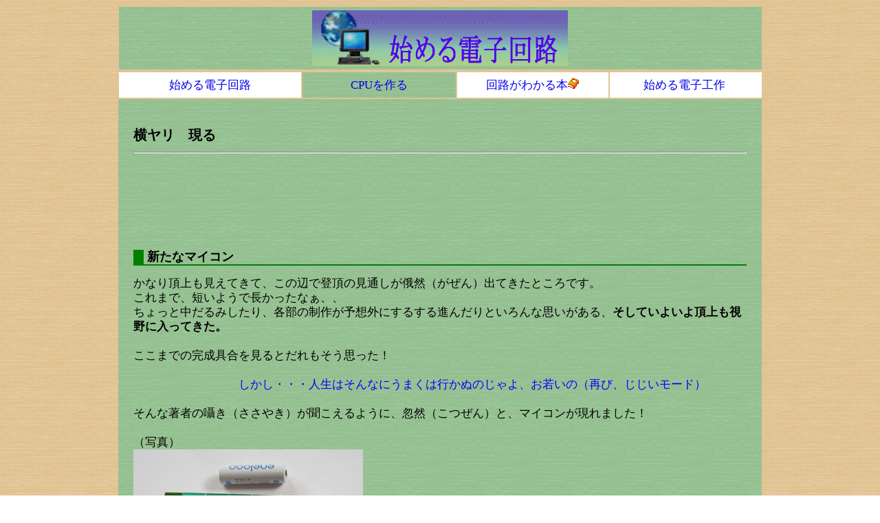

--- FILE ---
content_type: text/html
request_url: https://startelc.com/NewHP_elc-old/TD4/TD4_40gakken.html
body_size: 4411
content:
<!DOCTYPE HTML PUBLIC "-//W3C//DTD HTML 4.01 Transitional//EN">
<HTML>
<HEAD>
<META http-equiv="Content-Type" content="text/html; charset=Shift_JIS">
<META name="GENERATOR" content="IBM WebSphere Studio Homepage Builder Version 13.0.4.0 for Windows">
<META http-equiv="Content-Style-Type" content="text/css">
<META name="keywords" content="1">
<TITLE>TD4への道</TITLE>
<LINK rel="stylesheet" href="../style/HdFter.css" type="text/css">
<LINK rel="stylesheet" href="../style/Atcl.css" type="text/css">
</HEAD>
<BODY background="../baner/pe05_bg2.gif">
<!-- Atcl Header s -->
<CENTER>
<TABLE width="939">
  <COL span="1" width="300">
  <TBODY>
    <TR>
      <TD align="center" colspan="3" background="../baner/wall_woodg.gif" class="HdFtTopbar"><A href="../../index.html" style="text-decoration : none;"><IMG src="../baner/HPelcBr372_82.gif" width="372" height="81" border="0"></A></TD>
    </TR>
  </TBODY>
</TABLE>
<TABLE width="939">
  <COL span="1" width="300">
  <TBODY>
    <TR>
      <TD width="234" class="HdFtLnk" align="center" bgcolor="#ffffff"><A href="../../Link_nElc.html" style="text-decoration : none;">始める電子回路</A></TD>
      <TD width="235" align="center" class="HdFtLnk" background="../baner/wall_woodg.gif"><A href="../Link_TD4.html" style="text-decoration : none;">CPUを作る</A></TD>
      <TD width="234" align="center" bgcolor="#ffffff" class="HdFtLnk"><A href="../../elcLink/books/elc_nArtcBooks1elc.html" style="text-decoration : none;">回路がわかる本</A><IMG src="../baner/v5_lis086.gif" width="16" height="16" border="0"></TD>
      <TD align="center" bgcolor="#ffffff" class="HdFtLnk" width="234"><a href="../../Link_nCraft.html" style="text-decoration : none;">始める電子工作</a>&nbsp;</TD>
    </TR>
  </TBODY>
</TABLE>
</CENTER>
<!-- Atcl Header s -->
<CENTER>
<TABLE border="0" width="936" background="../baner/wall_woodg.gif">
  <TBODY>
    <TR>
      <TD class="AtclHonbn">
      <H1>横ヤリ　現る</H1>
      <HR size="3">
            　　　　　　　　<script async src="//pagead2.googlesyndication.com/pagead/js/adsbygoogle.js"></script>
<!-- E)TD4-lnk_upper -->
<ins class="adsbygoogle"
     style="display:inline-block;width:728px;height:90px"
     data-ad-client="ca-pub-1715788191208593"
     data-ad-slot="4415610219"></ins>
<script>
(adsbygoogle = window.adsbygoogle || []).push({});
</script><BR>
<BR>
      <H2>新たなマイコン</H2>
      かなり頂上も見えてきて、この辺で登頂の見通しが俄然（がぜん）出てきたところです。<BR>
      これまで、短いようで長かったなぁ、、<BR>
      ちょっと中だるみしたり、各部の制作が予想外にするする進んだりといろんな思いがある、<B>そしていよいよ頂上も視野に入ってきた。<BR>
      </B><BR>
      ここまでの完成具合を見るとだれもそう思った！<BR>
      <BR>
      　　　　　　　　　<FONT color="#0000ff">しかし・・・人生はそんなにうまくは行かぬのじゃよ、お若いの</FONT><FONT color="#0000ff">（再び、じじいモード）</FONT><BR>
      <BR>
      そんな著者の囁き（ささやき）が聞こえるように、忽然（こつぜん）と、マイコンが現れました！<BR>
      <BR>
      （写真）<BR>
      <IMG src="picts/40gk1_miconx250.jpg" width="334" height="250" border="0">
      ｇｍｃ－４<BR>
      <BR>
      完成品のワンボードマイコンです。こんなものがなぜか手元にあるわけです。<BR>
      <BR>
      あまりに手頃すぎる値段がこうさせた、というよりこんな値段でいいのか、というのが正直なところ。<BR>
      学研　大人の科学シリーズのマイコンです。昔、話題を呼んだワンボードマイコンのようなものの復活版らしいです。<BR>
      <BR>
      なぜか<FONT color="#990000"><B>TD4とダブるようなマイコンが、それも完成品で突如（とつじょ）　現れた</B></FONT>・・・<FONT size="-1">（自分で買っちゃったんですが^^;）</FONT><BR>
      こんなものが途中で手に入るとTD4頂上への道なかばで戦意喪失かも
      <BLOCKQUOTE>      いくら電子機器が安くなった現在とはいえ、こんな値段でいいのか<BR>
      <FONT color="#ffffff"><B>紙で</B>出来たこの本</FONT>　<B>CPUを創る</B>　より安いのはなぜじゃ・・</BLOCKQUOTE>
      そうはいってもコストや費用の種類が違うんですが、こういう付録付き号みたいなのはよく売り切れてプレミア価格になったりすので、これでは買ってしまっても仕方がない。。見かけてしまい買ってしまいました。人生にはこういうことがなぜかあったり。。。<BR>
      <BR>
      学研大人の科学シリーズのマイコン版　です。昔、有名になったキットのワンボードマイコン。昔を知る人にはあの<B>学研電子ブロック</B>のような懐かしさののようです。<BR>
      というわけで、TD4完成間近にして似たような完成品が先に来てしまった。。。<BR>
      こちらには入力のテンキーに出力の７セグLEDもついて同様の４bitマイコン、メモリ容量も大きい。ただROMはないのでせっかく入力したプログラムも電源を切れば消えてしまう。<BR>
      <BR>      ４bitのマイコンといい、スペックがTD4とにています。レトロなものを扱う大人の科学なので原始的CPUのTD4とダブるところは多い。<BR>
      周辺回路もてんこ盛り　テンキー、７セグメントLED、LED、スピーカー、ボタン　これだけついてCPUはTD4より高性能<BR>
      <BR>
      <IMG src="picts/40GkknCpu.jpg" width="333" height="250" border="0">　CPUは１チップです。<BR>
      <BR>
      この中に<B>　TD4以上の性能が盛り込まれている。</B><BR>
      <BR>
      スワップ命令がある、分岐命令&gt;がある、レジスタは８コも。<BR>
      数値はLEDの数で確認しなくても、７セグLED（中央上の８．の数値のやつ）に一撃で転送するサブルーチン命令が。。<BR>
      <BR>
      そういう高性能と、CPUを創るとは種類が違うんわけですが。<BR>
      このマイコン、プログラムしやすい作りです。サブルーチンが埋め込んであるようで、<BR>
      <BR>
      　CAL　TMR　で　0.1秒×Aレジスタ内容　だけウエイト<BR>
      　何番目のLEDを点灯、消灯命令<BR>
      　ブザーを鳴らす<BR>
      　レジスタ値を７セグLEDに転送表示<BR>
      <BR>
      などが備わっているので周辺機器の操作がすぐできるようになっていて、ゲームなどが作りやすいよく考えられた作りだと思います。<B>キー１つで１命令が入力できる</B>ようになっているので思った以上に入力しやすい。<BR>
      アセンブラですが、先にプログラム全体を書いて動作の流れ確認してから入力をしなくても、操作しやすいので頭から順に考えながら入力していける。<BR>
      小さくてケースまで付いていて実際にこれだけの周辺機器つけて１チップマイコンで作ると制作が大変なのを考えると完成度高いです。<BR>
      TD4は置いといても、これ１つでマイコンをアセンブラで動かせる学習にはいいですね。こんなのを当時の子供の頃に、初コンピューターに持っていたら末永く楽しめただろうなあと思う。（今は紙の本以下の値段ですが、当時はこんなシンプルでもなかなかの値段。。でもその分使い倒しただろうと思う）<BR>
      <BR>
      入力したプログラムの保存はできないのはしょうがないけど、マイコンの仕組みになる中身や動作の説明がが<B>簡単なブロック図だけ</B>しかないのが惜しいところです。<BR>
      <BR>
      <IMG src="picts/40GkknBlk.jpg" width="333" height="250" border="0">　内部のブロック<BR>
      <BR>
      マイコン体験にもアセンブラはまどろっこしいけど、CPUはこいうふうに動き進むというのを体験するにはPICなどから始めるより手軽でいい感じ、そしてあまりに安価といえる。このアセンブリ言語になるCやBasicのコンパイラを考えるとかおもしろそうですね。。机の片隅に置いておいて気休めに遊ぶのによさそう。<BR>
      <BR>
      TD4にもこれだけの周辺機器を付ける余裕はない・・<BR>
      これを知っていたら、がんばってTD4を作らずともこれでCPUを動かして動作を楽しめたかも、と<B>　ふと</B>　思う・・・<BR>
      でも始める前でなくて良かったかも。（CPUを創る、迷っている人はこれを買うと戦意喪失になる恐れあり）<BR>
      <BR>
      しかし、完成品と自分で作ったものは違う。<BR>
      <B>原理がわかって使うだけと、自分で作り上げたものはやっぱり違う</B>（と言い聞かせましょう）<BR>
      <BR>
      実際作る人は少ないと思うので本でTD4のマイコンの仕組みを読んで原理もわかったら、こういうマイコンなどで触って使って実際に試してみるというように使うのもいかもしれません。ちょっと違うけどシンプル構造のマイコンという意味では同様。。<BR>
      （こちらが高機能ですが、ケースも付いているので机の横に置いて気晴らしに使ってます）<BR>
      <BR>
      これは曲がりなりにも<B>半導体のCPU！</B>　そしてワンボードマイコン。それが紙で出来た本より安いって・・・なんともいいようがないです。<BR>
      そして、これまでのこの記事　TD4への道　の<B>横ヤリ</B>のような登場・・・<BR>
      （もし、今TD4　作ろうかな？　と思案中の人　or　作っている人には<FONT color="#990000">大きな誘惑</FONT>・・・一度入手すれば、TD4作る気なくなるかも）<BR>
      <BR>
      しかし・・・ここは　マイコンの実習ではなく　TD4への道・・　<B>誘惑に負けてはならぬ。</B><BR>
      もう完成近いし。<BR>
<BR>      <HR>
<CENTER>
<script type="text/javascript"><!--
google_ad_client = "pub-1715788191208593";
/* 728x90, DexGreenBL udrelc */
google_ad_slot = "1646049826";
google_ad_width = 728;
google_ad_height = 90;
//-->
</script>
<script type="text/javascript"
src="http://pagead2.googlesyndication.com/pagead/show_ads.js">
</script>
</CENTER>
      </TD>
    </TR>
  </TBODY>
</TABLE>
</CENTER>
<!-- Atcl Footer s -->
<CENTER>
<TABLE width="939">
  <COL span="1" width="300">
  <TBODY>
    <TR>
      <TD width="234" class="HdFtLnk" align="center" bgcolor="#ffffff"><A href="../../Link_nElc.html" style="text-decoration : none;">始める電子回路</A></TD>
      <TD width="235" align="center" class="HdFtLnk" background="../baner/wall_woodg.gif"><A href="../Link_TD4.html" style="text-decoration : none;">CPUを作る</A></TD>
      <TD width="234" align="center" bgcolor="#ffffff" class="HdFtLnk"><A href="../../elcLink/books/elc_nArtcBooks1elc.html" style="text-decoration : none;">回路がわかる本</A><IMG src="../baner/v5_lis086.gif" width="16" height="16" border="0"></TD>
      <TD align="center" bgcolor="#ffffff" class="HdFtLnk" width="234"><a href="../../Link_nCraft.html" style="text-decoration : none;">始める電子工作</a>&nbsp;</TD>
    </TR>
  </TBODY>
</TABLE>
<TABLE width="939">
  <COL span="1" width="250">
  <TBODY>
    <TR>
      <TD background="../baner/wall_woodg.gif" height="32" class="HdFtLnk">　　 　　　　　<A href="../../index.html" style="text-decoration : none;">メインページへ</A> 　　　　　</TD>
    </TR>
  </TBODY>
</TABLE>
</CENTER>
<!-- Atcl Footer e --></BODY>
</HTML>


--- FILE ---
content_type: text/html; charset=utf-8
request_url: https://www.google.com/recaptcha/api2/aframe
body_size: 267
content:
<!DOCTYPE HTML><html><head><meta http-equiv="content-type" content="text/html; charset=UTF-8"></head><body><script nonce="t60OGSQuIcI-f9fkNKyHww">/** Anti-fraud and anti-abuse applications only. See google.com/recaptcha */ try{var clients={'sodar':'https://pagead2.googlesyndication.com/pagead/sodar?'};window.addEventListener("message",function(a){try{if(a.source===window.parent){var b=JSON.parse(a.data);var c=clients[b['id']];if(c){var d=document.createElement('img');d.src=c+b['params']+'&rc='+(localStorage.getItem("rc::a")?sessionStorage.getItem("rc::b"):"");window.document.body.appendChild(d);sessionStorage.setItem("rc::e",parseInt(sessionStorage.getItem("rc::e")||0)+1);localStorage.setItem("rc::h",'1769913479832');}}}catch(b){}});window.parent.postMessage("_grecaptcha_ready", "*");}catch(b){}</script></body></html>

--- FILE ---
content_type: text/css
request_url: https://startelc.com/NewHP_elc-old/style/HdFter.css
body_size: 73
content:
.HdFtTopbar{
  padding-top : 5px;
  padding-bottom : 5px;
}
.HdFtLnk{
  font-size : 17px;
  padding-top : 7px;
  padding-left : 7px;
  padding-right : 7px;
  padding-bottom : 7px;
}

--- FILE ---
content_type: text/css
request_url: https://startelc.com/NewHP_elc-old/style/Atcl.css
body_size: 359
content:
 


.AtclHonbn{
    
    
    
    
    
    
    
  font-size : 17px;
  line-height : 21px;
  padding-top : 40px;
  padding-left : 20px;
  padding-right : 20px;
}
H1{
    
    
    
    
    
    
    
  font-size : 20px;
  
  font-weight : bold;
}
H2{
    
    
    
    
    
    
    
  font-size : 18px;
  font-weight : bold;
  border-left-width : 15px;
  border-left-style : solid;
  padding-left : 5px;
  border-left-color : green;
  border-bottom-width : 2px;
  border-bottom-style : solid;
  border-bottom-color : green;
}
H3{
    
    
    
    
    
    
    
  font-size : 17px;
  font-weight : bold;
}
.AtclSubtle{
    
    
    
    
    
    
    
  font-size : 17px;
  padding-top : 20px;
  padding-left : 80px;
  padding-right : 80px;
  padding-bottom : 20px;
  line-height : 26px;
}
.AtclClum{
    
    
    
    
    
    
    
  font-size : 17px;
  padding-top : 20px;
  padding-left : 20px;
  padding-right : 20px;
  padding-bottom : 20px;
  font-family : sans-serif;
  background-image : url(atcl_wakBack.gif);
}
.TableSubtle{
    
    
    
    
    
    
    
  font-size : 17px;
  line-height : 21px;
  padding-top : 10px;
  padding-left : 10px;
  padding-right : 10px;
  padding-bottom : 10px;
}
.AtclCation{
    
    
    
    
    
    
    
  font-size : 14px;
  line-height : 22px;
  text-align : left;
}
.TableSmallSubtle{
    
    
    
    
    
    
    
  font-size : 15px;
  line-height : 19px;
  padding-top : 6px;
  padding-left : 6px;
  padding-right : 6px;
  padding-bottom : 6px;
}

.AtclCationLGreen{  
    
    
  line-height : 25px;

  margin-top : 10px;
  margin-left : 10px;
  margin-right : 10px;
  margin-bottom : 10px;
}
